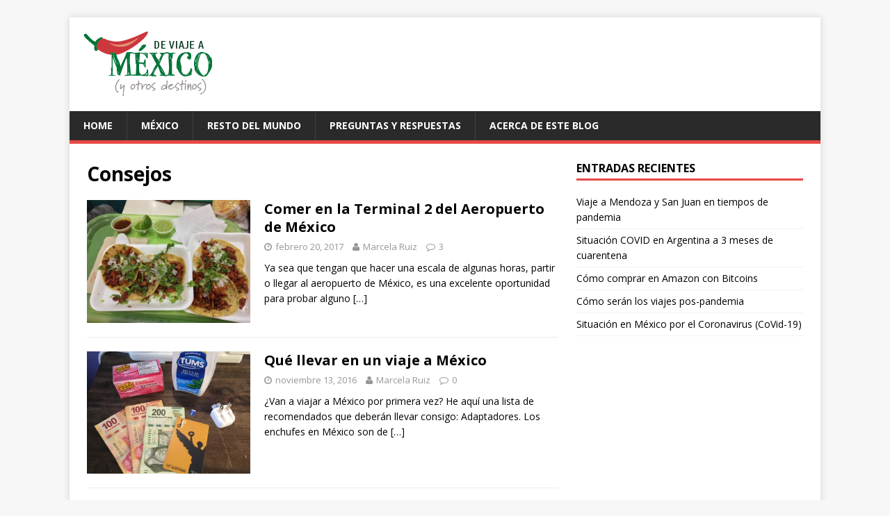

--- FILE ---
content_type: text/html; charset=UTF-8
request_url: http://deviajeamexico.com/category/consejos
body_size: 11949
content:
<!DOCTYPE html>
<html class="no-js" lang="es">
<head>
<meta charset="UTF-8">
<meta name="viewport" content="width=device-width, initial-scale=1.0">
<link rel="profile" href="http://gmpg.org/xfn/11" />
<title>Consejos &#8211; De viaje a México</title>
<meta name='robots' content='max-image-preview:large' />
	<style>img:is([sizes="auto" i], [sizes^="auto," i]) { contain-intrinsic-size: 3000px 1500px }</style>
	<link rel='dns-prefetch' href='//platform-api.sharethis.com' />
<link rel='dns-prefetch' href='//fonts.googleapis.com' />
<link rel="alternate" type="application/rss+xml" title="De viaje a México &raquo; Feed" href="http://deviajeamexico.com/feed" />
<link rel="alternate" type="application/rss+xml" title="De viaje a México &raquo; Feed de los comentarios" href="http://deviajeamexico.com/comments/feed" />
<link rel="alternate" type="application/rss+xml" title="De viaje a México &raquo; Categoría Consejos del feed" href="http://deviajeamexico.com/category/consejos/feed" />
<script type="text/javascript">
/* <![CDATA[ */
window._wpemojiSettings = {"baseUrl":"https:\/\/s.w.org\/images\/core\/emoji\/16.0.1\/72x72\/","ext":".png","svgUrl":"https:\/\/s.w.org\/images\/core\/emoji\/16.0.1\/svg\/","svgExt":".svg","source":{"concatemoji":"http:\/\/deviajeamexico.com\/wp-includes\/js\/wp-emoji-release.min.js?ver=6.8.3"}};
/*! This file is auto-generated */
!function(s,n){var o,i,e;function c(e){try{var t={supportTests:e,timestamp:(new Date).valueOf()};sessionStorage.setItem(o,JSON.stringify(t))}catch(e){}}function p(e,t,n){e.clearRect(0,0,e.canvas.width,e.canvas.height),e.fillText(t,0,0);var t=new Uint32Array(e.getImageData(0,0,e.canvas.width,e.canvas.height).data),a=(e.clearRect(0,0,e.canvas.width,e.canvas.height),e.fillText(n,0,0),new Uint32Array(e.getImageData(0,0,e.canvas.width,e.canvas.height).data));return t.every(function(e,t){return e===a[t]})}function u(e,t){e.clearRect(0,0,e.canvas.width,e.canvas.height),e.fillText(t,0,0);for(var n=e.getImageData(16,16,1,1),a=0;a<n.data.length;a++)if(0!==n.data[a])return!1;return!0}function f(e,t,n,a){switch(t){case"flag":return n(e,"\ud83c\udff3\ufe0f\u200d\u26a7\ufe0f","\ud83c\udff3\ufe0f\u200b\u26a7\ufe0f")?!1:!n(e,"\ud83c\udde8\ud83c\uddf6","\ud83c\udde8\u200b\ud83c\uddf6")&&!n(e,"\ud83c\udff4\udb40\udc67\udb40\udc62\udb40\udc65\udb40\udc6e\udb40\udc67\udb40\udc7f","\ud83c\udff4\u200b\udb40\udc67\u200b\udb40\udc62\u200b\udb40\udc65\u200b\udb40\udc6e\u200b\udb40\udc67\u200b\udb40\udc7f");case"emoji":return!a(e,"\ud83e\udedf")}return!1}function g(e,t,n,a){var r="undefined"!=typeof WorkerGlobalScope&&self instanceof WorkerGlobalScope?new OffscreenCanvas(300,150):s.createElement("canvas"),o=r.getContext("2d",{willReadFrequently:!0}),i=(o.textBaseline="top",o.font="600 32px Arial",{});return e.forEach(function(e){i[e]=t(o,e,n,a)}),i}function t(e){var t=s.createElement("script");t.src=e,t.defer=!0,s.head.appendChild(t)}"undefined"!=typeof Promise&&(o="wpEmojiSettingsSupports",i=["flag","emoji"],n.supports={everything:!0,everythingExceptFlag:!0},e=new Promise(function(e){s.addEventListener("DOMContentLoaded",e,{once:!0})}),new Promise(function(t){var n=function(){try{var e=JSON.parse(sessionStorage.getItem(o));if("object"==typeof e&&"number"==typeof e.timestamp&&(new Date).valueOf()<e.timestamp+604800&&"object"==typeof e.supportTests)return e.supportTests}catch(e){}return null}();if(!n){if("undefined"!=typeof Worker&&"undefined"!=typeof OffscreenCanvas&&"undefined"!=typeof URL&&URL.createObjectURL&&"undefined"!=typeof Blob)try{var e="postMessage("+g.toString()+"("+[JSON.stringify(i),f.toString(),p.toString(),u.toString()].join(",")+"));",a=new Blob([e],{type:"text/javascript"}),r=new Worker(URL.createObjectURL(a),{name:"wpTestEmojiSupports"});return void(r.onmessage=function(e){c(n=e.data),r.terminate(),t(n)})}catch(e){}c(n=g(i,f,p,u))}t(n)}).then(function(e){for(var t in e)n.supports[t]=e[t],n.supports.everything=n.supports.everything&&n.supports[t],"flag"!==t&&(n.supports.everythingExceptFlag=n.supports.everythingExceptFlag&&n.supports[t]);n.supports.everythingExceptFlag=n.supports.everythingExceptFlag&&!n.supports.flag,n.DOMReady=!1,n.readyCallback=function(){n.DOMReady=!0}}).then(function(){return e}).then(function(){var e;n.supports.everything||(n.readyCallback(),(e=n.source||{}).concatemoji?t(e.concatemoji):e.wpemoji&&e.twemoji&&(t(e.twemoji),t(e.wpemoji)))}))}((window,document),window._wpemojiSettings);
/* ]]> */
</script>
<style id='wp-emoji-styles-inline-css' type='text/css'>

	img.wp-smiley, img.emoji {
		display: inline !important;
		border: none !important;
		box-shadow: none !important;
		height: 1em !important;
		width: 1em !important;
		margin: 0 0.07em !important;
		vertical-align: -0.1em !important;
		background: none !important;
		padding: 0 !important;
	}
</style>
<link rel='stylesheet' id='wp-block-library-css' href='http://deviajeamexico.com/wp-includes/css/dist/block-library/style.min.css?ver=6.8.3' type='text/css' media='all' />
<style id='classic-theme-styles-inline-css' type='text/css'>
/*! This file is auto-generated */
.wp-block-button__link{color:#fff;background-color:#32373c;border-radius:9999px;box-shadow:none;text-decoration:none;padding:calc(.667em + 2px) calc(1.333em + 2px);font-size:1.125em}.wp-block-file__button{background:#32373c;color:#fff;text-decoration:none}
</style>
<style id='global-styles-inline-css' type='text/css'>
:root{--wp--preset--aspect-ratio--square: 1;--wp--preset--aspect-ratio--4-3: 4/3;--wp--preset--aspect-ratio--3-4: 3/4;--wp--preset--aspect-ratio--3-2: 3/2;--wp--preset--aspect-ratio--2-3: 2/3;--wp--preset--aspect-ratio--16-9: 16/9;--wp--preset--aspect-ratio--9-16: 9/16;--wp--preset--color--black: #000000;--wp--preset--color--cyan-bluish-gray: #abb8c3;--wp--preset--color--white: #ffffff;--wp--preset--color--pale-pink: #f78da7;--wp--preset--color--vivid-red: #cf2e2e;--wp--preset--color--luminous-vivid-orange: #ff6900;--wp--preset--color--luminous-vivid-amber: #fcb900;--wp--preset--color--light-green-cyan: #7bdcb5;--wp--preset--color--vivid-green-cyan: #00d084;--wp--preset--color--pale-cyan-blue: #8ed1fc;--wp--preset--color--vivid-cyan-blue: #0693e3;--wp--preset--color--vivid-purple: #9b51e0;--wp--preset--gradient--vivid-cyan-blue-to-vivid-purple: linear-gradient(135deg,rgba(6,147,227,1) 0%,rgb(155,81,224) 100%);--wp--preset--gradient--light-green-cyan-to-vivid-green-cyan: linear-gradient(135deg,rgb(122,220,180) 0%,rgb(0,208,130) 100%);--wp--preset--gradient--luminous-vivid-amber-to-luminous-vivid-orange: linear-gradient(135deg,rgba(252,185,0,1) 0%,rgba(255,105,0,1) 100%);--wp--preset--gradient--luminous-vivid-orange-to-vivid-red: linear-gradient(135deg,rgba(255,105,0,1) 0%,rgb(207,46,46) 100%);--wp--preset--gradient--very-light-gray-to-cyan-bluish-gray: linear-gradient(135deg,rgb(238,238,238) 0%,rgb(169,184,195) 100%);--wp--preset--gradient--cool-to-warm-spectrum: linear-gradient(135deg,rgb(74,234,220) 0%,rgb(151,120,209) 20%,rgb(207,42,186) 40%,rgb(238,44,130) 60%,rgb(251,105,98) 80%,rgb(254,248,76) 100%);--wp--preset--gradient--blush-light-purple: linear-gradient(135deg,rgb(255,206,236) 0%,rgb(152,150,240) 100%);--wp--preset--gradient--blush-bordeaux: linear-gradient(135deg,rgb(254,205,165) 0%,rgb(254,45,45) 50%,rgb(107,0,62) 100%);--wp--preset--gradient--luminous-dusk: linear-gradient(135deg,rgb(255,203,112) 0%,rgb(199,81,192) 50%,rgb(65,88,208) 100%);--wp--preset--gradient--pale-ocean: linear-gradient(135deg,rgb(255,245,203) 0%,rgb(182,227,212) 50%,rgb(51,167,181) 100%);--wp--preset--gradient--electric-grass: linear-gradient(135deg,rgb(202,248,128) 0%,rgb(113,206,126) 100%);--wp--preset--gradient--midnight: linear-gradient(135deg,rgb(2,3,129) 0%,rgb(40,116,252) 100%);--wp--preset--font-size--small: 13px;--wp--preset--font-size--medium: 20px;--wp--preset--font-size--large: 36px;--wp--preset--font-size--x-large: 42px;--wp--preset--spacing--20: 0.44rem;--wp--preset--spacing--30: 0.67rem;--wp--preset--spacing--40: 1rem;--wp--preset--spacing--50: 1.5rem;--wp--preset--spacing--60: 2.25rem;--wp--preset--spacing--70: 3.38rem;--wp--preset--spacing--80: 5.06rem;--wp--preset--shadow--natural: 6px 6px 9px rgba(0, 0, 0, 0.2);--wp--preset--shadow--deep: 12px 12px 50px rgba(0, 0, 0, 0.4);--wp--preset--shadow--sharp: 6px 6px 0px rgba(0, 0, 0, 0.2);--wp--preset--shadow--outlined: 6px 6px 0px -3px rgba(255, 255, 255, 1), 6px 6px rgba(0, 0, 0, 1);--wp--preset--shadow--crisp: 6px 6px 0px rgba(0, 0, 0, 1);}:where(.is-layout-flex){gap: 0.5em;}:where(.is-layout-grid){gap: 0.5em;}body .is-layout-flex{display: flex;}.is-layout-flex{flex-wrap: wrap;align-items: center;}.is-layout-flex > :is(*, div){margin: 0;}body .is-layout-grid{display: grid;}.is-layout-grid > :is(*, div){margin: 0;}:where(.wp-block-columns.is-layout-flex){gap: 2em;}:where(.wp-block-columns.is-layout-grid){gap: 2em;}:where(.wp-block-post-template.is-layout-flex){gap: 1.25em;}:where(.wp-block-post-template.is-layout-grid){gap: 1.25em;}.has-black-color{color: var(--wp--preset--color--black) !important;}.has-cyan-bluish-gray-color{color: var(--wp--preset--color--cyan-bluish-gray) !important;}.has-white-color{color: var(--wp--preset--color--white) !important;}.has-pale-pink-color{color: var(--wp--preset--color--pale-pink) !important;}.has-vivid-red-color{color: var(--wp--preset--color--vivid-red) !important;}.has-luminous-vivid-orange-color{color: var(--wp--preset--color--luminous-vivid-orange) !important;}.has-luminous-vivid-amber-color{color: var(--wp--preset--color--luminous-vivid-amber) !important;}.has-light-green-cyan-color{color: var(--wp--preset--color--light-green-cyan) !important;}.has-vivid-green-cyan-color{color: var(--wp--preset--color--vivid-green-cyan) !important;}.has-pale-cyan-blue-color{color: var(--wp--preset--color--pale-cyan-blue) !important;}.has-vivid-cyan-blue-color{color: var(--wp--preset--color--vivid-cyan-blue) !important;}.has-vivid-purple-color{color: var(--wp--preset--color--vivid-purple) !important;}.has-black-background-color{background-color: var(--wp--preset--color--black) !important;}.has-cyan-bluish-gray-background-color{background-color: var(--wp--preset--color--cyan-bluish-gray) !important;}.has-white-background-color{background-color: var(--wp--preset--color--white) !important;}.has-pale-pink-background-color{background-color: var(--wp--preset--color--pale-pink) !important;}.has-vivid-red-background-color{background-color: var(--wp--preset--color--vivid-red) !important;}.has-luminous-vivid-orange-background-color{background-color: var(--wp--preset--color--luminous-vivid-orange) !important;}.has-luminous-vivid-amber-background-color{background-color: var(--wp--preset--color--luminous-vivid-amber) !important;}.has-light-green-cyan-background-color{background-color: var(--wp--preset--color--light-green-cyan) !important;}.has-vivid-green-cyan-background-color{background-color: var(--wp--preset--color--vivid-green-cyan) !important;}.has-pale-cyan-blue-background-color{background-color: var(--wp--preset--color--pale-cyan-blue) !important;}.has-vivid-cyan-blue-background-color{background-color: var(--wp--preset--color--vivid-cyan-blue) !important;}.has-vivid-purple-background-color{background-color: var(--wp--preset--color--vivid-purple) !important;}.has-black-border-color{border-color: var(--wp--preset--color--black) !important;}.has-cyan-bluish-gray-border-color{border-color: var(--wp--preset--color--cyan-bluish-gray) !important;}.has-white-border-color{border-color: var(--wp--preset--color--white) !important;}.has-pale-pink-border-color{border-color: var(--wp--preset--color--pale-pink) !important;}.has-vivid-red-border-color{border-color: var(--wp--preset--color--vivid-red) !important;}.has-luminous-vivid-orange-border-color{border-color: var(--wp--preset--color--luminous-vivid-orange) !important;}.has-luminous-vivid-amber-border-color{border-color: var(--wp--preset--color--luminous-vivid-amber) !important;}.has-light-green-cyan-border-color{border-color: var(--wp--preset--color--light-green-cyan) !important;}.has-vivid-green-cyan-border-color{border-color: var(--wp--preset--color--vivid-green-cyan) !important;}.has-pale-cyan-blue-border-color{border-color: var(--wp--preset--color--pale-cyan-blue) !important;}.has-vivid-cyan-blue-border-color{border-color: var(--wp--preset--color--vivid-cyan-blue) !important;}.has-vivid-purple-border-color{border-color: var(--wp--preset--color--vivid-purple) !important;}.has-vivid-cyan-blue-to-vivid-purple-gradient-background{background: var(--wp--preset--gradient--vivid-cyan-blue-to-vivid-purple) !important;}.has-light-green-cyan-to-vivid-green-cyan-gradient-background{background: var(--wp--preset--gradient--light-green-cyan-to-vivid-green-cyan) !important;}.has-luminous-vivid-amber-to-luminous-vivid-orange-gradient-background{background: var(--wp--preset--gradient--luminous-vivid-amber-to-luminous-vivid-orange) !important;}.has-luminous-vivid-orange-to-vivid-red-gradient-background{background: var(--wp--preset--gradient--luminous-vivid-orange-to-vivid-red) !important;}.has-very-light-gray-to-cyan-bluish-gray-gradient-background{background: var(--wp--preset--gradient--very-light-gray-to-cyan-bluish-gray) !important;}.has-cool-to-warm-spectrum-gradient-background{background: var(--wp--preset--gradient--cool-to-warm-spectrum) !important;}.has-blush-light-purple-gradient-background{background: var(--wp--preset--gradient--blush-light-purple) !important;}.has-blush-bordeaux-gradient-background{background: var(--wp--preset--gradient--blush-bordeaux) !important;}.has-luminous-dusk-gradient-background{background: var(--wp--preset--gradient--luminous-dusk) !important;}.has-pale-ocean-gradient-background{background: var(--wp--preset--gradient--pale-ocean) !important;}.has-electric-grass-gradient-background{background: var(--wp--preset--gradient--electric-grass) !important;}.has-midnight-gradient-background{background: var(--wp--preset--gradient--midnight) !important;}.has-small-font-size{font-size: var(--wp--preset--font-size--small) !important;}.has-medium-font-size{font-size: var(--wp--preset--font-size--medium) !important;}.has-large-font-size{font-size: var(--wp--preset--font-size--large) !important;}.has-x-large-font-size{font-size: var(--wp--preset--font-size--x-large) !important;}
:where(.wp-block-post-template.is-layout-flex){gap: 1.25em;}:where(.wp-block-post-template.is-layout-grid){gap: 1.25em;}
:where(.wp-block-columns.is-layout-flex){gap: 2em;}:where(.wp-block-columns.is-layout-grid){gap: 2em;}
:root :where(.wp-block-pullquote){font-size: 1.5em;line-height: 1.6;}
</style>
<link crossorigin="anonymous" rel='stylesheet' id='mh-google-fonts-css' href='https://fonts.googleapis.com/css?family=Open+Sans:400,400italic,700,600' type='text/css' media='all' />
<link rel='stylesheet' id='mh-magazine-lite-css' href='http://deviajeamexico.com/wp-content/themes/mh-magazine-lite/style.css?ver=2.5.4' type='text/css' media='all' />
<link rel='stylesheet' id='mh-font-awesome-css' href='http://deviajeamexico.com/wp-content/themes/mh-magazine-lite/includes/font-awesome.min.css' type='text/css' media='all' />
<style id='akismet-widget-style-inline-css' type='text/css'>

			.a-stats {
				--akismet-color-mid-green: #357b49;
				--akismet-color-white: #fff;
				--akismet-color-light-grey: #f6f7f7;

				max-width: 350px;
				width: auto;
			}

			.a-stats * {
				all: unset;
				box-sizing: border-box;
			}

			.a-stats strong {
				font-weight: 600;
			}

			.a-stats a.a-stats__link,
			.a-stats a.a-stats__link:visited,
			.a-stats a.a-stats__link:active {
				background: var(--akismet-color-mid-green);
				border: none;
				box-shadow: none;
				border-radius: 8px;
				color: var(--akismet-color-white);
				cursor: pointer;
				display: block;
				font-family: -apple-system, BlinkMacSystemFont, 'Segoe UI', 'Roboto', 'Oxygen-Sans', 'Ubuntu', 'Cantarell', 'Helvetica Neue', sans-serif;
				font-weight: 500;
				padding: 12px;
				text-align: center;
				text-decoration: none;
				transition: all 0.2s ease;
			}

			/* Extra specificity to deal with TwentyTwentyOne focus style */
			.widget .a-stats a.a-stats__link:focus {
				background: var(--akismet-color-mid-green);
				color: var(--akismet-color-white);
				text-decoration: none;
			}

			.a-stats a.a-stats__link:hover {
				filter: brightness(110%);
				box-shadow: 0 4px 12px rgba(0, 0, 0, 0.06), 0 0 2px rgba(0, 0, 0, 0.16);
			}

			.a-stats .count {
				color: var(--akismet-color-white);
				display: block;
				font-size: 1.5em;
				line-height: 1.4;
				padding: 0 13px;
				white-space: nowrap;
			}
		
</style>
<script type="text/javascript" src="http://deviajeamexico.com/wp-includes/js/jquery/jquery.min.js?ver=3.7.1" id="jquery-core-js"></script>
<script type="text/javascript" src="http://deviajeamexico.com/wp-includes/js/jquery/jquery-migrate.min.js?ver=3.4.1" id="jquery-migrate-js"></script>
<script type="text/javascript" src="http://deviajeamexico.com/wp-content/themes/mh-magazine-lite/js/scripts.js?ver=2.5.4" id="mh-scripts-js"></script>
<script type="text/javascript" src="//platform-api.sharethis.com/js/sharethis.js#source=googleanalytics-wordpress#product=ga&amp;property=5f3dc5b1cd48e100119984ec" id="googleanalytics-platform-sharethis-js"></script>
<link rel="https://api.w.org/" href="http://deviajeamexico.com/wp-json/" /><link rel="alternate" title="JSON" type="application/json" href="http://deviajeamexico.com/wp-json/wp/v2/categories/13" /><link rel="EditURI" type="application/rsd+xml" title="RSD" href="http://deviajeamexico.com/xmlrpc.php?rsd" />
<meta name="generator" content="WordPress 6.8.3" />
<!--[if lt IE 9]>
<script src="http://deviajeamexico.com/wp-content/themes/mh-magazine-lite/js/css3-mediaqueries.js"></script>
<![endif]-->
<style type="text/css">.recentcomments a{display:inline !important;padding:0 !important;margin:0 !important;}</style><script>
(function() {
	(function (i, s, o, g, r, a, m) {
		i['GoogleAnalyticsObject'] = r;
		i[r] = i[r] || function () {
				(i[r].q = i[r].q || []).push(arguments)
			}, i[r].l = 1 * new Date();
		a = s.createElement(o),
			m = s.getElementsByTagName(o)[0];
		a.async = 1;
		a.src = g;
		m.parentNode.insertBefore(a, m)
	})(window, document, 'script', 'https://google-analytics.com/analytics.js', 'ga');

	ga('create', 'UA-17439804-1', 'auto');
			ga('send', 'pageview');
	})();
</script>
<!-- No hay ninguna versión amphtml disponible para esta URL. -->
<!-- Jetpack Open Graph Tags -->
<meta property="og:type" content="website" />
<meta property="og:title" content="Consejos &#8211; De viaje a México" />
<meta property="og:url" content="http://deviajeamexico.com/category/consejos" />
<meta property="og:site_name" content="De viaje a México" />
<meta property="og:image" content="https://s0.wp.com/i/blank.jpg" />
<meta property="og:image:alt" content="" />
<meta property="og:locale" content="es_ES" />
<meta name="twitter:site" content="@deviajeamexico" />

<!-- End Jetpack Open Graph Tags -->
		<style type="text/css" id="wp-custom-css">
			/*
Te damos la bienvenida a CSS personalizado

Para saber cómo funciona, ve a http://wp.me/PEmnE-Bt
*/
input[type=submit] {
	min-width: 100px;
}		</style>
		<script async src="//pagead2.googlesyndication.com/pagead/js/adsbygoogle.js"></script>
<script>
  (adsbygoogle = window.adsbygoogle || []).push({
    google_ad_client: "ca-pub-7486196719923186",
    enable_page_level_ads: true
  });
</script>
</head>
<body id="mh-mobile" class="archive category category-consejos category-13 wp-custom-logo wp-theme-mh-magazine-lite mh-right-sb" itemscope="itemscope" itemtype="http://schema.org/WebPage">
<div class="mh-container mh-container-outer">
<div class="mh-header-mobile-nav clearfix"></div>
<header class="mh-header" itemscope="itemscope" itemtype="http://schema.org/WPHeader">
	<div class="mh-container mh-container-inner mh-row clearfix">

		<div class="mh-custom-header clearfix">
<div class="mh-site-identity">
<div style="float:right; padding-top:20px; padding-right: 20px;"><script async src="//pagead2.googlesyndication.com/pagead/js/adsbygoogle.js"></script>
						<!-- skyscraper horizontal -->
						<ins class="adsbygoogle"
							 style="display:inline-block;width:728px;height:90px"
							 data-ad-client="ca-pub-7486196719923186"
							 data-ad-slot="7380759334"></ins>
						<script>
						(adsbygoogle = window.adsbygoogle || []).push({});
						</script></div><div class="mh-site-logo" role="banner" itemscope="itemscope" itemtype="http://schema.org/Brand">
<a href="http://deviajeamexico.com/" class="custom-logo-link" rel="home"><img width="187" height="95" src="http://deviajeamexico.com/wp-content/uploads/2016/11/LogoOK1.png" class="custom-logo" alt="De viaje a México" decoding="async" /></a></div>
</div>
</div>




	</div>
	<div class="mh-main-nav-wrap">
		<nav class="mh-navigation mh-main-nav mh-container mh-container-inner clearfix" itemscope="itemscope" itemtype="http://schema.org/SiteNavigationElement">
			<div class="menu-menu-test-container"><ul id="menu-menu-test" class="menu"><li id="menu-item-739" class="menu-item menu-item-type-post_type menu-item-object-page menu-item-home menu-item-739"><a href="http://deviajeamexico.com/">Home</a></li>
<li id="menu-item-974" class="menu-item menu-item-type-custom menu-item-object-custom menu-item-974"><a href="http://deviajeamexico.com/tag/mexico">México</a></li>
<li id="menu-item-975" class="menu-item menu-item-type-taxonomy menu-item-object-category menu-item-975"><a href="http://deviajeamexico.com/category/resto-del-mundo">Resto del mundo</a></li>
<li id="menu-item-740" class="menu-item menu-item-type-post_type menu-item-object-page menu-item-740"><a href="http://deviajeamexico.com/preguntas-y-respuestas">Preguntas y Respuestas</a></li>
<li id="menu-item-741" class="menu-item menu-item-type-post_type menu-item-object-page menu-item-741"><a href="http://deviajeamexico.com/about">Acerca de este blog</a></li>
</ul></div>		</nav>
	</div>
</header><div class="mh-wrapper clearfix">
	<div id="main-content" class="mh-loop mh-content" role="main">			<header class="page-header"><h1 class="page-title">Consejos</h1>			</header><article class="mh-loop-item clearfix post-835 post type-post status-publish format-standard has-post-thumbnail hentry category-consejos category-destacados tag-aeromexico tag-aeropuertos tag-comer tag-comer-en-mexico tag-comida tag-df tag-mexico tag-viaje-2017-los-angeles">
	<figure class="mh-loop-thumb">
		<a href="http://deviajeamexico.com/consejos/comer-en-la-terminal-2-del-aeropuerto-de-mexico"><img width="326" height="245" src="http://deviajeamexico.com/wp-content/uploads/2017/02/IMG_2442-326x245.jpg" class="attachment-mh-magazine-lite-medium size-mh-magazine-lite-medium wp-post-image" alt="tacos al pastor" decoding="async" fetchpriority="high" srcset="http://deviajeamexico.com/wp-content/uploads/2017/02/IMG_2442-326x245.jpg 326w, http://deviajeamexico.com/wp-content/uploads/2017/02/IMG_2442-300x225.jpg 300w, http://deviajeamexico.com/wp-content/uploads/2017/02/IMG_2442-768x576.jpg 768w, http://deviajeamexico.com/wp-content/uploads/2017/02/IMG_2442-590x443.jpg 590w, http://deviajeamexico.com/wp-content/uploads/2017/02/IMG_2442-678x509.jpg 678w, http://deviajeamexico.com/wp-content/uploads/2017/02/IMG_2442-80x60.jpg 80w" sizes="(max-width: 326px) 100vw, 326px" />		</a>
	</figure>
	<div class="mh-loop-content clearfix">
		<header class="mh-loop-header">
			<h3 class="entry-title mh-loop-title">
				<a href="http://deviajeamexico.com/consejos/comer-en-la-terminal-2-del-aeropuerto-de-mexico" rel="bookmark">
					Comer en la Terminal 2 del Aeropuerto de México				</a>
			</h3>
			<div class="mh-meta mh-loop-meta">
				<span class="mh-meta-date updated"><i class="fa fa-clock-o"></i>febrero 20, 2017</span>
<span class="mh-meta-author author vcard"><i class="fa fa-user"></i><a class="fn" href="http://deviajeamexico.com/author/marceloruiz">Marcela Ruiz</a></span>
<span class="mh-meta-comments"><i class="fa fa-comment-o"></i><a class="mh-comment-count-link" href="http://deviajeamexico.com/consejos/comer-en-la-terminal-2-del-aeropuerto-de-mexico#mh-comments">3</a></span>
			</div>
		</header>
		<div class="mh-loop-excerpt">
			<div class="mh-excerpt"><p>Ya sea que tengan que hacer una escala de algunas horas, partir o llegar al aeropuerto de México, es una excelente oportunidad para probar alguno <a class="mh-excerpt-more" href="http://deviajeamexico.com/consejos/comer-en-la-terminal-2-del-aeropuerto-de-mexico" title="Comer en la Terminal 2 del Aeropuerto de México">[&#8230;]</a></p>
</div>		</div>
	</div>
</article><article class="mh-loop-item clearfix post-731 post type-post status-publish format-standard has-post-thumbnail hentry category-consejos tag-adaptadores tag-celulares tag-df tag-dinero-2 tag-mexico tag-salud">
	<figure class="mh-loop-thumb">
		<a href="http://deviajeamexico.com/consejos/que-llevar-en-un-viaje-a-mexico"><img width="326" height="245" src="http://deviajeamexico.com/wp-content/uploads/2016/03/IMG_4937.jpg" class="attachment-mh-magazine-lite-medium size-mh-magazine-lite-medium wp-post-image" alt="Preparativos para México" decoding="async" srcset="http://deviajeamexico.com/wp-content/uploads/2016/03/IMG_4937.jpg 3264w, http://deviajeamexico.com/wp-content/uploads/2016/03/IMG_4937-300x225.jpg 300w, http://deviajeamexico.com/wp-content/uploads/2016/03/IMG_4937-768x576.jpg 768w, http://deviajeamexico.com/wp-content/uploads/2016/03/IMG_4937-590x443.jpg 590w" sizes="(max-width: 326px) 100vw, 326px" />		</a>
	</figure>
	<div class="mh-loop-content clearfix">
		<header class="mh-loop-header">
			<h3 class="entry-title mh-loop-title">
				<a href="http://deviajeamexico.com/consejos/que-llevar-en-un-viaje-a-mexico" rel="bookmark">
					Qué llevar en un viaje a México				</a>
			</h3>
			<div class="mh-meta mh-loop-meta">
				<span class="mh-meta-date updated"><i class="fa fa-clock-o"></i>noviembre 13, 2016</span>
<span class="mh-meta-author author vcard"><i class="fa fa-user"></i><a class="fn" href="http://deviajeamexico.com/author/marceloruiz">Marcela Ruiz</a></span>
<span class="mh-meta-comments"><i class="fa fa-comment-o"></i><a class="mh-comment-count-link" href="http://deviajeamexico.com/consejos/que-llevar-en-un-viaje-a-mexico#mh-comments">0</a></span>
			</div>
		</header>
		<div class="mh-loop-excerpt">
			<div class="mh-excerpt"><p>¿Van a viajar a México por primera vez? He aquí una lista de recomendados que deberán llevar consigo: Adaptadores. Los enchufes en México son de <a class="mh-excerpt-more" href="http://deviajeamexico.com/consejos/que-llevar-en-un-viaje-a-mexico" title="Qué llevar en un viaje a México">[&#8230;]</a></p>
</div>		</div>
	</div>
</article><article class="mh-loop-item clearfix post-502 post type-post status-publish format-standard has-post-thumbnail hentry category-consejos category-destacados tag-celular tag-chip tag-internet tag-mexico">
	<figure class="mh-loop-thumb">
		<a href="http://deviajeamexico.com/consejos/chip-para-celular-en-mexico-version-2016"><img width="326" height="245" src="http://deviajeamexico.com/wp-content/uploads/2016/03/IMG_6734.jpg" class="attachment-mh-magazine-lite-medium size-mh-magazine-lite-medium wp-post-image" alt="Chip Telcel" decoding="async" srcset="http://deviajeamexico.com/wp-content/uploads/2016/03/IMG_6734.jpg 3264w, http://deviajeamexico.com/wp-content/uploads/2016/03/IMG_6734-300x225.jpg 300w, http://deviajeamexico.com/wp-content/uploads/2016/03/IMG_6734-768x576.jpg 768w, http://deviajeamexico.com/wp-content/uploads/2016/03/IMG_6734-590x443.jpg 590w" sizes="(max-width: 326px) 100vw, 326px" />		</a>
	</figure>
	<div class="mh-loop-content clearfix">
		<header class="mh-loop-header">
			<h3 class="entry-title mh-loop-title">
				<a href="http://deviajeamexico.com/consejos/chip-para-celular-en-mexico-version-2016" rel="bookmark">
					Chip para celular en México (versión 2016)				</a>
			</h3>
			<div class="mh-meta mh-loop-meta">
				<span class="mh-meta-date updated"><i class="fa fa-clock-o"></i>marzo 3, 2016</span>
<span class="mh-meta-author author vcard"><i class="fa fa-user"></i><a class="fn" href="http://deviajeamexico.com/author/marceloruiz">Marcela Ruiz</a></span>
<span class="mh-meta-comments"><i class="fa fa-comment-o"></i><a class="mh-comment-count-link" href="http://deviajeamexico.com/consejos/chip-para-celular-en-mexico-version-2016#mh-comments">14</a></span>
			</div>
		</header>
		<div class="mh-loop-excerpt">
			<div class="mh-excerpt"><p>Hace un tiempo ya había publicado un post sobre este tema, pero aquí viene la actualización, ya que ahora resulta aún más fácil comprar un <a class="mh-excerpt-more" href="http://deviajeamexico.com/consejos/chip-para-celular-en-mexico-version-2016" title="Chip para celular en México (versión 2016)">[&#8230;]</a></p>
</div>		</div>
	</div>
</article><article class="mh-loop-item clearfix post-471 post type-post status-publish format-standard hentry category-consejos category-resto-del-mundo tag-seguro-medico">
	<figure class="mh-loop-thumb">
		<a href="http://deviajeamexico.com/consejos/nunca-viajen-sin-seguro-medico"><img class="mh-image-placeholder" src="http://deviajeamexico.com/wp-content/themes/mh-magazine-lite/images/placeholder-medium.png" alt="No Picture" />		</a>
	</figure>
	<div class="mh-loop-content clearfix">
		<header class="mh-loop-header">
			<h3 class="entry-title mh-loop-title">
				<a href="http://deviajeamexico.com/consejos/nunca-viajen-sin-seguro-medico" rel="bookmark">
					¡Nunca viajen sin seguro médico!				</a>
			</h3>
			<div class="mh-meta mh-loop-meta">
				<span class="mh-meta-date updated"><i class="fa fa-clock-o"></i>julio 27, 2015</span>
<span class="mh-meta-author author vcard"><i class="fa fa-user"></i><a class="fn" href="http://deviajeamexico.com/author/marceloruiz">Marcela Ruiz</a></span>
<span class="mh-meta-comments"><i class="fa fa-comment-o"></i><a class="mh-comment-count-link" href="http://deviajeamexico.com/consejos/nunca-viajen-sin-seguro-medico#mh-comments">0</a></span>
			</div>
		</header>
		<div class="mh-loop-excerpt">
			<div class="mh-excerpt"><p>De todos los errores que uno puede cometer cuando viaja al exterior, hacerlo sin contratar seguro médico es el más estúpido. He usado el seguro médico en <a class="mh-excerpt-more" href="http://deviajeamexico.com/consejos/nunca-viajen-sin-seguro-medico" title="¡Nunca viajen sin seguro médico!">[&#8230;]</a></p>
</div>		</div>
	</div>
</article><article class="mh-loop-item clearfix post-378 post type-post status-publish format-standard hentry category-consejos tag-mexico">
	<figure class="mh-loop-thumb">
		<a href="http://deviajeamexico.com/consejos/consejos-para-manejar-en-mexico"><img class="mh-image-placeholder" src="http://deviajeamexico.com/wp-content/themes/mh-magazine-lite/images/placeholder-medium.png" alt="No Picture" />		</a>
	</figure>
	<div class="mh-loop-content clearfix">
		<header class="mh-loop-header">
			<h3 class="entry-title mh-loop-title">
				<a href="http://deviajeamexico.com/consejos/consejos-para-manejar-en-mexico" rel="bookmark">
					Consejos para manejar en México				</a>
			</h3>
			<div class="mh-meta mh-loop-meta">
				<span class="mh-meta-date updated"><i class="fa fa-clock-o"></i>febrero 12, 2015</span>
<span class="mh-meta-author author vcard"><i class="fa fa-user"></i><a class="fn" href="http://deviajeamexico.com/author/marceloruiz">Marcela Ruiz</a></span>
<span class="mh-meta-comments"><i class="fa fa-comment-o"></i><a class="mh-comment-count-link" href="http://deviajeamexico.com/consejos/consejos-para-manejar-en-mexico#mh-comments">3</a></span>
			</div>
		</header>
		<div class="mh-loop-excerpt">
			<div class="mh-excerpt"><p>Manejar en México no es muy difil, en especial si estamos acostumbrados a manejar en Buenos Aires. Es solo un nivel superior, pero seguramente no <a class="mh-excerpt-more" href="http://deviajeamexico.com/consejos/consejos-para-manejar-en-mexico" title="Consejos para manejar en México">[&#8230;]</a></p>
</div>		</div>
	</div>
</article><article class="mh-loop-item clearfix post-398 post type-post status-publish format-standard hentry category-consejos category-resto-del-mundo tag-aeropuertos tag-cancun tag-celulares tag-machu-picchu tag-mercados tag-ninos tag-telcel">
	<figure class="mh-loop-thumb">
		<a href="http://deviajeamexico.com/consejos/respuestas-a-consultas-frecuentes-desde-los-buscadores"><img class="mh-image-placeholder" src="http://deviajeamexico.com/wp-content/themes/mh-magazine-lite/images/placeholder-medium.png" alt="No Picture" />		</a>
	</figure>
	<div class="mh-loop-content clearfix">
		<header class="mh-loop-header">
			<h3 class="entry-title mh-loop-title">
				<a href="http://deviajeamexico.com/consejos/respuestas-a-consultas-frecuentes-desde-los-buscadores" rel="bookmark">
					Respuestas a consultas frecuentes desde los buscadores				</a>
			</h3>
			<div class="mh-meta mh-loop-meta">
				<span class="mh-meta-date updated"><i class="fa fa-clock-o"></i>febrero 9, 2015</span>
<span class="mh-meta-author author vcard"><i class="fa fa-user"></i><a class="fn" href="http://deviajeamexico.com/author/marceloruiz">Marcela Ruiz</a></span>
<span class="mh-meta-comments"><i class="fa fa-comment-o"></i><a class="mh-comment-count-link" href="http://deviajeamexico.com/consejos/respuestas-a-consultas-frecuentes-desde-los-buscadores#mh-comments">0</a></span>
			</div>
		</header>
		<div class="mh-loop-excerpt">
			<div class="mh-excerpt"><p>Estas son algunas consultas realizadas a motores de búsqueda en los últimos días que dieron como resultado a este sitio. «¿Qué puede comer un bebé de <a class="mh-excerpt-more" href="http://deviajeamexico.com/consejos/respuestas-a-consultas-frecuentes-desde-los-buscadores" title="Respuestas a consultas frecuentes desde los buscadores">[&#8230;]</a></p>
</div>		</div>
	</div>
</article><article class="mh-loop-item clearfix post-261 post type-post status-publish format-standard hentry category-consejos category-transporte tag-mexico tag-precios tag-seguridad tag-taxis">
	<figure class="mh-loop-thumb">
		<a href="http://deviajeamexico.com/consejos/taxis-en-mexico-precios-y-seguridad"><img class="mh-image-placeholder" src="http://deviajeamexico.com/wp-content/themes/mh-magazine-lite/images/placeholder-medium.png" alt="No Picture" />		</a>
	</figure>
	<div class="mh-loop-content clearfix">
		<header class="mh-loop-header">
			<h3 class="entry-title mh-loop-title">
				<a href="http://deviajeamexico.com/consejos/taxis-en-mexico-precios-y-seguridad" rel="bookmark">
					Taxis en México: precios y seguridad				</a>
			</h3>
			<div class="mh-meta mh-loop-meta">
				<span class="mh-meta-date updated"><i class="fa fa-clock-o"></i>agosto 5, 2014</span>
<span class="mh-meta-author author vcard"><i class="fa fa-user"></i><a class="fn" href="http://deviajeamexico.com/author/marceloruiz">Marcela Ruiz</a></span>
<span class="mh-meta-comments"><i class="fa fa-comment-o"></i><a class="mh-comment-count-link" href="http://deviajeamexico.com/consejos/taxis-en-mexico-precios-y-seguridad#mh-comments">0</a></span>
			</div>
		</header>
		<div class="mh-loop-excerpt">
			<div class="mh-excerpt"><p>En un post anterior expliqué cómo viajar desde el aeropuerto de la Ciudad de México hasta el centro en metrobus. Hacer el mismo viaje en <a class="mh-excerpt-more" href="http://deviajeamexico.com/consejos/taxis-en-mexico-precios-y-seguridad" title="Taxis en México: precios y seguridad">[&#8230;]</a></p>
</div>		</div>
	</div>
</article><article class="mh-loop-item clearfix post-255 post type-post status-publish format-standard hentry category-consejos category-tramites category-volar-2 tag-aeropuertos tag-mexico tag-migraciones">
	<figure class="mh-loop-thumb">
		<a href="http://deviajeamexico.com/tramites/como-es-el-proceso-migratorio-para-entrar-en-mexico"><img class="mh-image-placeholder" src="http://deviajeamexico.com/wp-content/themes/mh-magazine-lite/images/placeholder-medium.png" alt="No Picture" />		</a>
	</figure>
	<div class="mh-loop-content clearfix">
		<header class="mh-loop-header">
			<h3 class="entry-title mh-loop-title">
				<a href="http://deviajeamexico.com/tramites/como-es-el-proceso-migratorio-para-entrar-en-mexico" rel="bookmark">
					¿Cómo es el proceso migratorio para entrar en México?				</a>
			</h3>
			<div class="mh-meta mh-loop-meta">
				<span class="mh-meta-date updated"><i class="fa fa-clock-o"></i>julio 30, 2014</span>
<span class="mh-meta-author author vcard"><i class="fa fa-user"></i><a class="fn" href="http://deviajeamexico.com/author/marceloruiz">Marcela Ruiz</a></span>
<span class="mh-meta-comments"><i class="fa fa-comment-o"></i><a class="mh-comment-count-link" href="http://deviajeamexico.com/tramites/como-es-el-proceso-migratorio-para-entrar-en-mexico#mh-comments">2</a></span>
			</div>
		</header>
		<div class="mh-loop-excerpt">
			<div class="mh-excerpt"><p>El proceso no tiene muchas diferencias con respecto a otros paises. En el avión repartirán los formularios migratorios y de aduana (este último es uno <a class="mh-excerpt-more" href="http://deviajeamexico.com/tramites/como-es-el-proceso-migratorio-para-entrar-en-mexico" title="¿Cómo es el proceso migratorio para entrar en México?">[&#8230;]</a></p>
</div>		</div>
	</div>
</article><article class="mh-loop-item clearfix post-189 post type-post status-publish format-standard hentry category-consejos category-resto-del-mundo">
	<figure class="mh-loop-thumb">
		<a href="http://deviajeamexico.com/consejos/consejos-para-viajar-a-moscu"><img class="mh-image-placeholder" src="http://deviajeamexico.com/wp-content/themes/mh-magazine-lite/images/placeholder-medium.png" alt="No Picture" />		</a>
	</figure>
	<div class="mh-loop-content clearfix">
		<header class="mh-loop-header">
			<h3 class="entry-title mh-loop-title">
				<a href="http://deviajeamexico.com/consejos/consejos-para-viajar-a-moscu" rel="bookmark">
					Consejos para viajar a Moscú				</a>
			</h3>
			<div class="mh-meta mh-loop-meta">
				<span class="mh-meta-date updated"><i class="fa fa-clock-o"></i>julio 28, 2014</span>
<span class="mh-meta-author author vcard"><i class="fa fa-user"></i><a class="fn" href="http://deviajeamexico.com/author/marceloruiz">Marcela Ruiz</a></span>
<span class="mh-meta-comments"><i class="fa fa-comment-o"></i><a class="mh-comment-count-link" href="http://deviajeamexico.com/consejos/consejos-para-viajar-a-moscu#mh-comments">0</a></span>
			</div>
		</header>
		<div class="mh-loop-excerpt">
			<div class="mh-excerpt"><p>Rusia, y especialmente Moscú, es un lugar que desde siempre me atrajo. Sus imponentes construcciones stalinistas, como «las siete hermanas«, o edificios más tradicionales como <a class="mh-excerpt-more" href="http://deviajeamexico.com/consejos/consejos-para-viajar-a-moscu" title="Consejos para viajar a Moscú">[&#8230;]</a></p>
</div>		</div>
	</div>
</article><article class="mh-loop-item clearfix post-247 post type-post status-publish format-standard has-post-thumbnail hentry category-consejos category-resto-del-mundo category-volar-2 tag-aeromexico tag-cambios tag-cancelaciones tag-checkin tag-demoras tag-gratis tag-itinerarios tag-lan tag-pasajes">
	<figure class="mh-loop-thumb">
		<a href="http://deviajeamexico.com/consejos/como-solicitar-cambios-vuelo-gratis"><img width="326" height="217" src="http://deviajeamexico.com/wp-content/uploads/2014/07/IMG_5204-e1406570381433.jpg" class="attachment-mh-magazine-lite-medium size-mh-magazine-lite-medium wp-post-image" alt="Aeropuerto de Santiago, Chile" decoding="async" loading="lazy" srcset="http://deviajeamexico.com/wp-content/uploads/2014/07/IMG_5204-e1406570381433.jpg 2872w, http://deviajeamexico.com/wp-content/uploads/2014/07/IMG_5204-e1406570381433-300x199.jpg 300w, http://deviajeamexico.com/wp-content/uploads/2014/07/IMG_5204-e1406570381433-590x392.jpg 590w" sizes="auto, (max-width: 326px) 100vw, 326px" />		</a>
	</figure>
	<div class="mh-loop-content clearfix">
		<header class="mh-loop-header">
			<h3 class="entry-title mh-loop-title">
				<a href="http://deviajeamexico.com/consejos/como-solicitar-cambios-vuelo-gratis" rel="bookmark">
					Cómo solicitar cambios en tu vuelo, gratis				</a>
			</h3>
			<div class="mh-meta mh-loop-meta">
				<span class="mh-meta-date updated"><i class="fa fa-clock-o"></i>julio 28, 2014</span>
<span class="mh-meta-author author vcard"><i class="fa fa-user"></i><a class="fn" href="http://deviajeamexico.com/author/marceloruiz">Marcela Ruiz</a></span>
<span class="mh-meta-comments"><i class="fa fa-comment-o"></i><a class="mh-comment-count-link" href="http://deviajeamexico.com/consejos/como-solicitar-cambios-vuelo-gratis#mh-comments">0</a></span>
			</div>
		</header>
		<div class="mh-loop-excerpt">
			<div class="mh-excerpt"><p>Este es un pequeño «truco» que ya lo he aplicado en varias oportunidades y es muy fácil de conseguir. Muchas veces, para ahorrarme tiempo de espera <a class="mh-excerpt-more" href="http://deviajeamexico.com/consejos/como-solicitar-cambios-vuelo-gratis" title="Cómo solicitar cambios en tu vuelo, gratis">[&#8230;]</a></p>
</div>		</div>
	</div>
</article><div class="mh-loop-pagination clearfix"><span aria-current="page" class="page-numbers current">1</span>
<a class="page-numbers" href="http://deviajeamexico.com/category/consejos/page/2">2</a>
<a class="page-numbers" href="http://deviajeamexico.com/category/consejos/page/3">3</a>
<a class="next page-numbers" href="http://deviajeamexico.com/category/consejos/page/2">&raquo;</a></div>	</div>
	<aside class="mh-widget-col-1 mh-sidebar" itemscope="itemscope" itemtype="http://schema.org/WPSideBar">
		<div id="recent-posts-3" class="mh-widget widget_recent_entries">
		<h4 class="mh-widget-title"><span class="mh-widget-title-inner">Entradas recientes</span></h4>
		<ul>
											<li>
					<a href="http://deviajeamexico.com/viajes/viaje-a-mendoza-y-san-juan-en-tiempos-de-pandemia">Viaje a Mendoza y San Juan en tiempos de pandemia</a>
									</li>
											<li>
					<a href="http://deviajeamexico.com/resto-del-mundo/situacion-covid-en-argentina-a-3-meses-de-cuarentena">Situación COVID en Argentina a 3 meses de cuarentena</a>
									</li>
											<li>
					<a href="http://deviajeamexico.com/compras/como-comprar-en-amazon-con-bitcoins">Cómo comprar en Amazon con Bitcoins</a>
									</li>
											<li>
					<a href="http://deviajeamexico.com/acontecimientos/como-seran-los-viajes-pos-pandemia">Cómo serán los viajes pos-pandemia</a>
									</li>
											<li>
					<a href="http://deviajeamexico.com/acontecimientos/situacion-en-mexico-por-el-coronavirus-covid-19">Situación en México por el Coronavirus (CoVid-19)</a>
									</li>
					</ul>

		</div></aside></div>
	<footer class="mh-footer" itemscope="itemscope" itemtype="http://schema.org/WPFooter">
		<div class="mh-container mh-container-inner mh-footer-widgets mh-row clearfix">
							<div class="mh-col-1-4 mh-widget-col-1 mh-footer-area mh-footer-1">
					<div id="easysocialbuttons-4" class="mh-footer-widget widget_easysocialbuttons"><div id="easy-social-buttons"><h6 class="mh-widget-title mh-footer-widget-title"><span class="mh-widget-title-inner mh-footer-widget-title-inner">Redes Sociales</span></h6>
					<a class="href" href="http://facebook.com/deviajeamexico" target="_blank" title="Follow me Facebook">
						<svg class="Facebook" version="1.1" xmlns="http://www.w3.org/2000/svg" xmlns:xlink="http://www.w3.org/1999/xlink" width="33px" height="33px" xml:space="preserve" viewBox="0 0 2000 2000">
							<circle class="background" stroke="#fefefe" stroke-width="99" fill="transparent" cx="1000" cy="1000" r="950" /><path class="icon" fill="#fefefe" d="M1378 1926l0 -699 259 0 38 -300 -297 0 0 -192c0,-87 24,-146 149,-146l159 0 0 -269c-28,-4 -122,-12 -232,-12 -229,0 -386,140 -386,397l0 222 -259 0 0 300 259 0 0 770 5 0c108,-7 210,-32 305,-71z"/></svg>
					</a>
					<a class="href" href="http://instagram.com/deviajeamex" target="_blank" title="Follow me Instagram">
						<svg class="Instagram" version="1.1" xmlns="http://www.w3.org/2000/svg" xmlns:xlink="http://www.w3.org/1999/xlink" width="33px" height="33px" xml:space="preserve" viewBox="0 0 2000 2000">
							<circle class="background" stroke="#fefefe" stroke-width="99" fill="transparent" cx="1000" cy="1000" r="950" /><path class="icon" fill="#fefefe" d="M1532 1398c0,81 -50,133 -130,133 -268,1 -536,1 -804,0 -79,0 -129,-51 -130,-131 0,-267 0,-534 0,-801 1,-81 53,-131 135,-131 132,0 264,0 396,0 133,0 266,0 399,0 82,0 134,51 134,132 0,266 0,532 0,798zm-508 -71c-92,6 -174,-21 -242,-83 -95,-87 -125,-197 -102,-323 -30,0 -57,0 -85,0 -1,7 -2,12 -2,16 0,140 0,280 0,420 0,36 15,49 52,49 237,0 473,0 710,0 40,0 51,-13 51,-55 0,-134 0,-268 0,-402 0,-9 0,-19 0,-28 -31,0 -57,0 -86,0 44,233 -122,394 -296,406zm-24 -125c113,0 203,-91 202,-204 -1,-112 -92,-202 -204,-201 -110,1 -200,91 -200,202 0,113 90,203 202,203zm248 -408c18,0 37,0 56,0 19,0 39,0 59,0 27,0 42,-15 43,-42 1,-39 1,-78 0,-117 -1,-26 -15,-41 -41,-41 -39,0 -78,0 -118,0 -25,0 -40,13 -41,40 0,40 0,80 0,120 1,27 16,39 42,40z"/>
			</svg>
					</a>
					<a class="href" href="http://twitter.com/deviajeamexico" target="_blank" title="Follow me Twitter">
						<svg class="Twitter" version="1.1" xmlns="http://www.w3.org/2000/svg" xmlns:xlink="http://www.w3.org/1999/xlink" width="33px" height="33px" xml:space="preserve" viewBox="0 0 2000 2000">
							<circle class="background" stroke="#fefefe" stroke-width="99" fill="transparent" cx="1000" cy="1000" r="950" /><path class="icon" fill="#fefefe" d="M748 1552c-158,0 -304,-46 -428,-125 22,3 44,4 67,4 131,0 251,-45 346,-119 -122,-3 -225,-83 -260,-194 17,3 34,5 52,5 26,0 50,-4 74,-10 -128,-26 -224,-138 -224,-273 0,-2 0,-3 0,-4 38,21 81,34 126,35 -75,-50 -124,-135 -124,-232 0,-51 14,-99 38,-140 138,168 343,279 575,291 -5,-20 -7,-42 -7,-63 0,-154 124,-279 278,-279 81,0 153,34 204,88 64,-13 123,-36 177,-68 -21,65 -65,120 -123,154 57,-6 111,-21 161,-44 -38,56 -85,105 -140,145 1,12 1,24 1,36 0,368 -280,793 -793,793z"/></svg>
					</a></div></div>				</div>
										<div class="mh-col-1-4 mh-widget-col-1 mh-footer-area mh-footer-2">
					<div id="linkcat-2" class="mh-footer-widget widget_links"><h6 class="mh-widget-title mh-footer-widget-title"><span class="mh-widget-title-inner mh-footer-widget-title-inner">Blogs amigos</span></h6>
	<ul class='xoxo blogroll'>
<li><a href="http://apuntesideasimagenes.com" target="_blank">Apuntes Ideas e Imagenes</a></li>
<li><a href="http://blogdeviajes.com.ar/" rel="friend met co-worker colleague neighbor nofollow" title="Blog sobre viajes de mi amigo Jorge Gobbi">Blog de Viajes</a></li>
<li><a href="http://www.chilango.com/" rel="nofollow" target="_blank">Chilango.com</a></li>
<li><a href="http://blog.deviajeabrasil.com/" rel="nofollow" title="Un blog completísimo con info sobre Brasil">De Viaje a Brasil</a></li>
<li><a href="http://www.dfinitivo.com/" rel="nofollow" target="_blank">DFinitivo</a></li>
<li><a href="http://floxie.com.ar" target="_blank">El mundo de Floxie</a></li>
<li><a href="http://ladob.net" rel="friend met co-worker colleague" title="Tecnología y cultura para geeks" target="_blank">LadoB</a></li>
<li><a href="http://odofilia.blogspot.com/" rel="friend met co-resident nofollow" title="Entretenido blog sobre los viajes de una muchacha argentina y su novio por Argentina y Europa" target="_blank">Odofilia</a></li>
<li><a href="http://www.sirchandler.com.ar" target="_blank">SirChandlerBlog</a></li>
<li><a href="http://travelbymexico.com/" rel="nofollow" title="Una guía turística muy completa sobre México">Travel by Mexico</a></li>

	</ul>
</div>
				</div>
										<div class="mh-col-1-4 mh-widget-col-1 mh-footer-area mh-footer-3">
					<div id="tag_cloud-5" class="mh-footer-widget widget_tag_cloud"><h6 class="mh-widget-title mh-footer-widget-title"><span class="mh-widget-title-inner mh-footer-widget-title-inner">Tag cloud</span></h6><div class="tagcloud"><a href="http://deviajeamexico.com/category/acontecimientos" class="tag-cloud-link tag-link-4 tag-link-position-1" style="font-size: 12px;">Acontecimientos</a>
<a href="http://deviajeamexico.com/category/argentina" class="tag-cloud-link tag-link-244 tag-link-position-2" style="font-size: 12px;">Argentina</a>
<a href="http://deviajeamexico.com/category/compras" class="tag-cloud-link tag-link-133 tag-link-position-3" style="font-size: 12px;">Compras</a>
<a href="http://deviajeamexico.com/category/consejos" class="tag-cloud-link tag-link-13 tag-link-position-4" style="font-size: 12px;">Consejos</a>
<a href="http://deviajeamexico.com/category/costumbres" class="tag-cloud-link tag-link-11 tag-link-position-5" style="font-size: 12px;">Costumbres</a>
<a href="http://deviajeamexico.com/category/destacados" class="tag-cloud-link tag-link-204 tag-link-position-6" style="font-size: 12px;">Destacados</a>
<a href="http://deviajeamexico.com/category/destinos" class="tag-cloud-link tag-link-3 tag-link-position-7" style="font-size: 12px;">Destinos</a>
<a href="http://deviajeamexico.com/category/dinero" class="tag-cloud-link tag-link-9 tag-link-position-8" style="font-size: 12px;">Dinero</a>
<a href="http://deviajeamexico.com/category/disney" class="tag-cloud-link tag-link-223 tag-link-position-9" style="font-size: 12px;">Disney</a>
<a href="http://deviajeamexico.com/category/enlaces" class="tag-cloud-link tag-link-10 tag-link-position-10" style="font-size: 12px;">Enlaces</a>
<a href="http://deviajeamexico.com/category/festividades" class="tag-cloud-link tag-link-56 tag-link-position-11" style="font-size: 12px;">Festividades</a>
<a href="http://deviajeamexico.com/category/gastronomia" class="tag-cloud-link tag-link-8 tag-link-position-12" style="font-size: 12px;">Gastronomía</a>
<a href="http://deviajeamexico.com/category/historia-2" class="tag-cloud-link tag-link-67 tag-link-position-13" style="font-size: 12px;">Historia</a>
<a href="http://deviajeamexico.com/category/idioma" class="tag-cloud-link tag-link-12 tag-link-position-14" style="font-size: 12px;">Idioma</a>
<a href="http://deviajeamexico.com/category/noticias" class="tag-cloud-link tag-link-5 tag-link-position-15" style="font-size: 12px;">Noticias</a>
<a href="http://deviajeamexico.com/category/offtopic" class="tag-cloud-link tag-link-49 tag-link-position-16" style="font-size: 12px;">Offtopic</a>
<a href="http://deviajeamexico.com/category/resto-del-mundo" class="tag-cloud-link tag-link-212 tag-link-position-17" style="font-size: 12px;">Resto del mundo</a>
<a href="http://deviajeamexico.com/category/transporte" class="tag-cloud-link tag-link-14 tag-link-position-18" style="font-size: 12px;">Transporte</a>
<a href="http://deviajeamexico.com/category/tramites" class="tag-cloud-link tag-link-6 tag-link-position-19" style="font-size: 12px;">Trámites</a>
<a href="http://deviajeamexico.com/category/uncategorized" class="tag-cloud-link tag-link-1 tag-link-position-20" style="font-size: 12px;">Uncategorized</a>
<a href="http://deviajeamexico.com/category/usa" class="tag-cloud-link tag-link-134 tag-link-position-21" style="font-size: 12px;">USA</a>
<a href="http://deviajeamexico.com/category/vacaciones" class="tag-cloud-link tag-link-44 tag-link-position-22" style="font-size: 12px;">Vacaciones</a>
<a href="http://deviajeamexico.com/category/viaje-digital" class="tag-cloud-link tag-link-235 tag-link-position-23" style="font-size: 12px;">Viaje digital</a>
<a href="http://deviajeamexico.com/category/viajes" class="tag-cloud-link tag-link-125 tag-link-position-24" style="font-size: 12px;">Viajes</a>
<a href="http://deviajeamexico.com/category/volar-2" class="tag-cloud-link tag-link-76 tag-link-position-25" style="font-size: 12px;">Volar</a></div>
</div>				</div>
								</div>
	</footer>
<div class="mh-copyright-wrap">
	<div class="mh-container mh-container-inner clearfix">
		<p class="mh-copyright">Copyright &copy; 2025 | Plantilla WordPress por <a href="http://www.mhthemes.com/" rel="nofollow">MH Themes</a></p>
	</div>
</div>
</div><!-- .mh-container-outer -->
<script type="speculationrules">
{"prefetch":[{"source":"document","where":{"and":[{"href_matches":"\/*"},{"not":{"href_matches":["\/wp-*.php","\/wp-admin\/*","\/wp-content\/uploads\/*","\/wp-content\/*","\/wp-content\/plugins\/*","\/wp-content\/themes\/mh-magazine-lite\/*","\/*\\?(.+)"]}},{"not":{"selector_matches":"a[rel~=\"nofollow\"]"}},{"not":{"selector_matches":".no-prefetch, .no-prefetch a"}}]},"eagerness":"conservative"}]}
</script>
<link rel='stylesheet' id='easy-social-buttons-css' href='http://deviajeamexico.com/wp-content/plugins/easy-social-buttons/assets/easy-social-buttons.css?ver=1.0.1' type='text/css' media='all' />
</body>
</html>

--- FILE ---
content_type: text/html; charset=utf-8
request_url: https://www.google.com/recaptcha/api2/aframe
body_size: 268
content:
<!DOCTYPE HTML><html><head><meta http-equiv="content-type" content="text/html; charset=UTF-8"></head><body><script nonce="WUHp4SwTDo9q9oiWjp2AUA">/** Anti-fraud and anti-abuse applications only. See google.com/recaptcha */ try{var clients={'sodar':'https://pagead2.googlesyndication.com/pagead/sodar?'};window.addEventListener("message",function(a){try{if(a.source===window.parent){var b=JSON.parse(a.data);var c=clients[b['id']];if(c){var d=document.createElement('img');d.src=c+b['params']+'&rc='+(localStorage.getItem("rc::a")?sessionStorage.getItem("rc::b"):"");window.document.body.appendChild(d);sessionStorage.setItem("rc::e",parseInt(sessionStorage.getItem("rc::e")||0)+1);localStorage.setItem("rc::h",'1764458636681');}}}catch(b){}});window.parent.postMessage("_grecaptcha_ready", "*");}catch(b){}</script></body></html>

--- FILE ---
content_type: text/plain
request_url: https://www.google-analytics.com/j/collect?v=1&_v=j102&a=1186035423&t=pageview&_s=1&dl=http%3A%2F%2Fdeviajeamexico.com%2Fcategory%2Fconsejos&ul=en-us%40posix&dt=Consejos%20%E2%80%93%20De%20viaje%20a%20M%C3%A9xico&sr=1280x720&vp=1280x720&_u=IEBAAEABAAAAACAAI~&jid=1629369763&gjid=1128507849&cid=1417934977.1764458636&tid=UA-17439804-1&_gid=2109026809.1764458636&_r=1&_slc=1&z=1475217284
body_size: -286
content:
2,cG-TWHJFKBV3H